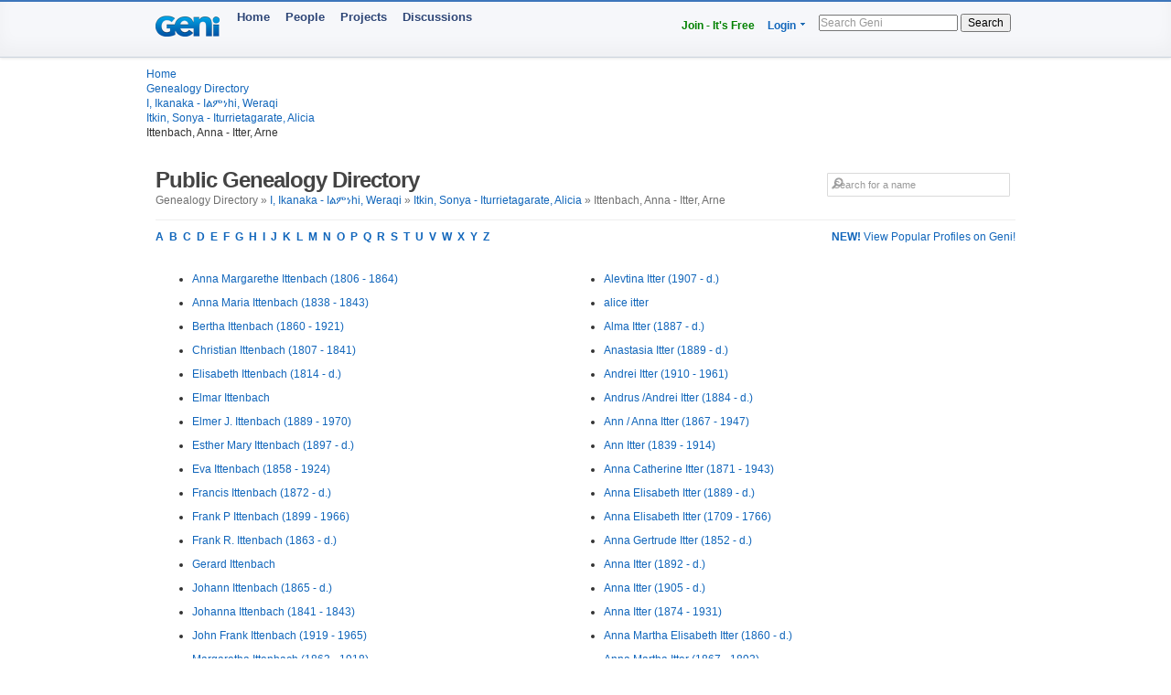

--- FILE ---
content_type: text/html; charset=utf-8
request_url: https://www.geni.com/directory/people/i8277.html
body_size: 5233
content:
<html>
  <head>
    <title>Ittenbach, Anna - Itter, Arne - Public Genealogy Directory - Geni</title>
    <meta HTTP-EQUIV='Content-Type' CONTENT='text/html; charset=UTF-8'>
    <meta name='description' content='Browse genealogical profiles listed alphabetically by last name in the bracket: Ittenbach, Anna - Itter, Arne'>
    <meta name='robots' content='noarchive,noindex,follow'>

    <script draggable="false" nonce="e5d723ab3341d59686ff34bc9a79ba2b" src="https://www.geni.com/assets/geni-loader-616b0309886bcbc7bc95ca3b1431b67a.js" type="text/javascript"></script>    <script >GeniLoader.loadJS('https://s3.amazonaws.com/assets.geni.com/jquery-3.7.1/jquery-3.7.1.min.js', {"as":"jquery","init":"initjQueryNoConflict","nonce":"e5d723ab3341d59686ff34bc9a79ba2b"});</script>
    <script >GeniLoader.loadJS('https://s3.amazonaws.com/assets.geni.com/jquery-3.7.1/jquery-ui-1.13.2.min.js', {"as":"jquery-ui","nonce":"e5d723ab3341d59686ff34bc9a79ba2b"});</script>

    <script>
      initjQueryNoConflict = function() {
        window.$j = jQuery.noConflict();
        Geni = G = {};
      }
    </script>

    <script >GeniLoader.loadJS('https://www.geni.com/assets/jquery-prototype-adapter-26539ee22cd9895605071d98479d7fdf.js', {"requires":["jquery"],"as":"jquery-prototype-adapter","nonce":"e5d723ab3341d59686ff34bc9a79ba2b"});</script>
    <script >GeniLoader.loadJS('https://www.geni.com/assets/libs-e24f67e6c8992c1b0c2ee2f82acdc744.js', {"requires":["jquery","jquery-ui","jquery-prototype-adapter"],"as":"libs","nonce":"e5d723ab3341d59686ff34bc9a79ba2b"});</script>
    <script >GeniLoader.loadJS('https://www.geni.com/assets/application-d50ac9a0f167ee4221a3b09c56bb9be9.js', {"requires":["libs"],"as":"application","nonce":"e5d723ab3341d59686ff34bc9a79ba2b"});</script>

    <link rel="stylesheet" href="https://www.geni.com/assets/new-layout-4a019c934fbf0816da2439eb61bece19.css">    <link rel="stylesheet" href="https://www.geni.com/assets/header-7f92bb573aeeba01306e05a9a84c5fe7.css">
    <link href="/favicon.ico" rel="icon" type="image/x-icon"/>
    <link href="/favicon.ico" rel="shortcut icon" type="image/x-icon"/>
  </head>

  <body id='directory'>

    <div class="page_hd page_responsive hd">
      <div class="page_responsive">

        <div class="flt_r module">
          <ul class="drop-menu-nav utilities-nav">
            <li><span><a href="/" class="txt_green">Join - It's Free</a></span></li>
            <li class="drop-menu"><span><a href="/login">Login</a> <i class="i drop_arrow"></i></span>
              <div class="sub-menu alt login_form">
                <a href="/login" class="button super green">Log In</a>
              </div>
            </li>
          </ul>
          <form class="basic_search" action="/search">
            <input id="search_input" name="names" placeholder="Search Geni" />
            <button>Search</button>
          </form>
        </div>
        <a href="/" class="module logo"></a>
        <ul class="drop-menu-nav primary-nav">
          <li><span><a href="/">Home</a></span></li>
          <li><span><a href="/popular">People</a></span></li>
          <li><span><a href="/projects">Projects</a></span></li>
          <li><span><a href="/discussions">Discussions</a></span></li>
        </ul>

      </div>
    </div>


    <div class="sub_head page_responsive">
      <ul class="breadcrumbs">
        <li><a href="/">Home</a></li>
        <li><a href="/directory/people/a.html">Genealogy Directory</a></li>
        <li><a href='i.html'>I, Ikanaka - Iልምነhi, Weraqi</a></li><li><a href='i8217.html'>Itkin, Sonya - Iturrietagarate, Alicia</a></li><li>Ittenbach, Anna - Itter, Arne</li>
      </ul>
    </div>




    <div class="page_responsive">

        <div class="module page_title">
          <div class="inner">
            <div class="hd">
              <div class="flt_r">
                <form action="/search" id="search_form_top" class="search_form padding_5">
                   <input id="search_box" type="text" name="names" placeholder="Search for a name" class="long_input search_input" />
                </form>
              </div>
              <h1>Public Genealogy Directory</h1>
              <p class="quiet">
                Genealogy Directory &raquo; <a href='i.html'>I, Ikanaka - Iልምነhi, Weraqi</a> &raquo; <a href='i8217.html'>Itkin, Sonya - Iturrietagarate, Alicia</a> &raquo; Ittenbach, Anna - Itter, Arne              </p>
            </div>
          </div>
        </div>

        <div class="module">
                      <a href='/popular/all' class="flt_r"><strong>NEW!</strong> View Popular Profiles on Geni!</a>
                    <p class="strong">
            <a href="/directory/people/a.html">A</a>&nbsp;
            <a href="/directory/people/b.html">B</a>&nbsp;
            <a href="/directory/people/c.html">C</a>&nbsp;
            <a href="/directory/people/d.html">D</a>&nbsp;
            <a href="/directory/people/e.html">E</a>&nbsp;
            <a href="/directory/people/f.html">F</a>&nbsp;
            <a href="/directory/people/g.html">G</a>&nbsp;
            <a href="/directory/people/h.html">H</a>&nbsp;
            <a href="/directory/people/i.html">I</a>&nbsp;
            <a href="/directory/people/j.html">J</a>&nbsp;
            <a href="/directory/people/k.html">K</a>&nbsp;
            <a href="/directory/people/l.html">L</a>&nbsp;
            <a href="/directory/people/m.html">M</a>&nbsp;
            <a href="/directory/people/n.html">N</a>&nbsp;
            <a href="/directory/people/o.html">O</a>&nbsp;
            <a href="/directory/people/p.html">P</a>&nbsp;
            <a href="/directory/people/q.html">Q</a>&nbsp;
            <a href="/directory/people/r.html">R</a>&nbsp;
            <a href="/directory/people/s.html">S</a>&nbsp;
            <a href="/directory/people/t.html">T</a>&nbsp;
            <a href="/directory/people/u.html">U</a>&nbsp;
            <a href="/directory/people/v.html">V</a>&nbsp;
            <a href="/directory/people/w.html">W</a>&nbsp;
            <a href="/directory/people/x.html">X</a>&nbsp;
            <a href="/directory/people/y.html">Y</a>&nbsp;
            <a href="/directory/people/z.html">Z</a>&nbsp;
          </p>
        </div>


        <div class="module padding_20 line lengthy">
          
          <ul class="directory_list unit size_1of2">
                      <li><a href='https://www.geni.com/people/Anna-Ittenbach/6000000192268017832'>Anna Margarethe Ittenbach (1806 - 1864)</a></li>
                      <li><a href='https://www.geni.com/people/Anna-Ittenbach/6000000192268373836'>Anna Maria Ittenbach (1838 - 1843)</a></li>
                      <li><a href='https://www.geni.com/people/Bertha-Ittenbach/6000000168068144826'>Bertha  Ittenbach (1860 - 1921)</a></li>
                      <li><a href='https://www.geni.com/people/Christian-Ittenbach/6000000192268161821'>Christian  Ittenbach (1807 - 1841)</a></li>
                      <li><a href='https://www.geni.com/people/Elisabeth-Ittenbach/6000000173774729839'>Elisabeth  Ittenbach (1814 - d.)</a></li>
                      <li><a href='https://www.geni.com/people/Elmar-Ittenbach/6000000036485715520'>Elmar  Ittenbach</a></li>
                      <li><a href='https://www.geni.com/people/Elmer-Ittenbach/6000000168068974822'>Elmer J. Ittenbach (1889 - 1970)</a></li>
                      <li><a href='https://www.geni.com/people/Esther-Ittenbach/6000000042858240370'>Esther Mary Ittenbach (1897 - d.)</a></li>
                      <li><a href='https://www.geni.com/people/Eva-Ittenbach/6000000173645652827'>Eva  Ittenbach (1858 - 1924)</a></li>
                      <li><a href='https://www.geni.com/people/Francis-Ittenbach/6000000185481835334'>Francis  Ittenbach (1872 - d.)</a></li>
                      <li><a href='https://www.geni.com/people/Frank-Ittenbach/6000000071221245906'>Frank P Ittenbach (1899 - 1966)</a></li>
                      <li><a href='https://www.geni.com/people/Frank-Ittenbach/6000000168047340505'>Frank R. Ittenbach (1863 - d.)</a></li>
                      <li><a href='https://www.geni.com/people/Gerard-Ittenbach/6000000042858713401'>Gerard  Ittenbach</a></li>
                      <li><a href='https://www.geni.com/people/Johann-Ittenbach/6000000173683569927'>Johann  Ittenbach (1865 - d.)</a></li>
                      <li><a href='https://www.geni.com/people/Johanna-Ittenbach/6000000192268182847'>Johanna  Ittenbach (1841 - 1843)</a></li>
                      <li><a href='https://www.geni.com/people/John-Ittenbach/6000000168072358822'>John Frank Ittenbach (1919 - 1965)</a></li>
                      <li><a href='https://www.geni.com/people/Margaretha-Ittenbach/6000000173683569967'>Margaretha  Ittenbach (1863 - 1918)</a></li>
                      <li><a href='https://www.geni.com/people/Maria-Ittenbach/6000000127098884894'>Maria Helene Ittenbach (1705 - 1756)</a></li>
                      <li><a href='https://www.geni.com/people/Maria-Ittenbach/6000000127099045842'>Maria Magdalena Ittenbach (1717 - d.)</a></li>
                      <li><a href='https://www.geni.com/people/NN-Ittenbach/6000000173776339825'>NN  Ittenbach</a></li>
                      <li><a href='https://www.geni.com/people/Patricia-Ittenbach/6000000168072575821'>Patricia A Ittenbach (1926 - 2008)</a></li>
                      <li><a href='https://www.geni.com/people/Peter-Ittenbach/6000000173683569923'>Peter  Ittenbach</a></li>
                      <li><a href='https://www.geni.com/people/Ruth-Ittenbach/4407313558430125173'>Ruth Alberta Ittenbach (1920 - 1994)</a></li>
                      <li><a href='https://www.geni.com/people/Theodor-Ittenbach/6000000173645652822'>Theodor  Ittenbach</a></li>
                      <li><a href='https://www.geni.com/people/Verna-Ittenbach/6000000168072532833'>Verna Anna Ittenbach (1890 - 1964)</a></li>
                      <li><a href='https://www.geni.com/people/Gr%C3%A4fin-Thoamzine-Ittenbach-van-Endert/6000000015136470490'>Gräfin Thomazine Leonie Marie Ruth Elisabeth Ittenbach van Endert (1905 - 1975)</a></li>
                      <li><a href='https://www.geni.com/people/Max-Ittenbach-van-Endert/6000000015136616445'>Max  Ittenbach van Endert (1902 - d.)</a></li>
                      <li><a href='https://www.geni.com/people/%D0%90%D1%80%D0%BA%D0%B0%D0%B4%D0%B8%D0%B9-%D0%98%D1%82%D1%82%D0%B5%D0%BD%D0%B1%D0%B5%D1%80%D0%B3/6000000050024312433'>Аркадий  Иттенберг</a></li>
                      <li><a href='https://www.geni.com/people/%D0%98%D1%81%D0%B0%D0%B0%D0%BA-%D0%98%D1%82%D1%82%D0%B5%D0%BD%D0%B1%D0%B5%D1%80%D0%B3/6000000050024689080'>Исаак Аркадьевич Иттенберг (1899 - d.)</a></li>
                      <li><a href='https://www.geni.com/people/Inga-Ittendottir/6000000209138982861'>Inga  Ittendottir</a></li>
                      <li><a href='https://www.geni.com/people/Ittengeli-Antherjanam/6000000033520055067'>Ittengeli Antherjanam Avanapparamb Ittengeli</a></li>
                      <li><a href='https://www.geni.com/people/Abraham-Ittenpillai/6000000015520852150'>Abraham  Ittenpillai</a></li>
                      <li><a href='https://www.geni.com/people/Maria-Ittens/6000000220951825634'>Maria  Ittens (1582 - d.)</a></li>
                      <li><a href='https://www.geni.com/people/Albert-Ittensohn/6000000192152346850'>Albert  Ittensohn</a></li>
                      <li><a href='https://www.geni.com/people/Elisabeth-Ittensohn/6000000184122373858'>Elisabeth  Ittensohn (1837 - d.)</a></li>
                      <li><a href='https://www.geni.com/people/Franziska-Ittensohn/6000000180247569824'>Franziska  Ittensohn</a></li>
                      <li><a href='https://www.geni.com/people/Heinrich-Ittensohn/6000000180248367821'>Heinrich  Ittensohn</a></li>
                      <li><a href='https://www.geni.com/people/Jakob-Ittensohn/6000000191317530861'>Jakob  Ittensohn</a></li>
                      <li><a href='https://www.geni.com/people/Johannes-Ittensohn/6000000043431126325'>Johannes  Ittensohn</a></li>
                      <li><a href='https://www.geni.com/people/Josephina-Ittensohn/6000000191315589850'>Josephina  Ittensohn (1842 - 1904)</a></li>
                      <li><a href='https://www.geni.com/people/Maria-Ittensohn/6000000191317608830'>Maria Juliana Ittensohn</a></li>
                      <li><a href='https://www.geni.com/people/William-Ittensohn/6000000191317788823'>William  Ittensohn (1835 - 1874)</a></li>
                      <li><a href='https://www.geni.com/people/Wouterika-Francisca-Ittensohn/6000000043431296063'>Wouterika Francisca  Ittensohn (1833 - d.)</a></li>
                      <li><a href='https://www.geni.com/people/Ittenson/350704237450001201'>  Ittenson</a></li>
                      <li><a href='https://www.geni.com/people/Veronica-Ittenson/350704083700001194'>Veronica  Ittenson</a></li>
                      <li><a href='https://www.geni.com/people/Adelaida-Itter/6000000199820678823'>Adelaida  Itter (1911 - d.)</a></li>
                      <li><a href='https://www.geni.com/people/Adelburgis-Itter/6000000201414167933'>Adelburgis  Itter</a></li>
                      <li><a href='https://www.geni.com/people/Aino-Itter/6000000205310700868'>Aino  Itter (1930 - 2017)</a></li>
                      <li><a href='https://www.geni.com/people/%D0%AF%D0%BA%D0%BE%D0%B2-%D0%98%D1%82%D1%82%D0%B5%D1%80/6000000052740442844'>Яков Борисович Иттер (1885 - 1938)</a></li>
                      <li><a href='https://www.geni.com/people/Aleksander-Itter/6000000013300580835'>Aleksander  Itter (1886 - d.)</a></li>
                      <li><a href='https://www.geni.com/people/Aleksander-Itter/6000000077656667830'>Aleksander  Itter (1876 - 1901)</a></li>
                      <li><a href='https://www.geni.com/people/Aleksander-Itter/6000000199543611864'>Aleksander  Itter (1905 - d.)</a></li>
                    </ul>

          <ul class="directory_list unit size_1of2">
                      <li><a href='https://www.geni.com/people/Alevtina-Itter/6000000215147045845'>Alevtina  Itter (1907 - d.)</a></li>
                      <li><a href='https://www.geni.com/people/alice-itter/6000000015141886818'>alice  itter</a></li>
                      <li><a href='https://www.geni.com/people/Alma-Itter/6000000199820510823'>Alma  Itter (1887 - d.)</a></li>
                      <li><a href='https://www.geni.com/people/Anastasia-Itter/6000000077656846883'>Anastasia  Itter (1889 - d.)</a></li>
                      <li><a href='https://www.geni.com/people/Andrei-Itter/6000000199543741835'>Andrei  Itter (1910 - 1961)</a></li>
                      <li><a href='https://www.geni.com/people/Andrus-Itter/6000000003745056943'>Andrus /Andrei Itter (1884 - d.)</a></li>
                      <li><a href='https://www.geni.com/people/Ann-Itter/6000000018060375629'>Ann / Anna Itter (1867 - 1947)</a></li>
                      <li><a href='https://www.geni.com/people/Ann-Itter/6000000057887275983'>Ann  Itter (1839 - 1914)</a></li>
                      <li><a href='https://www.geni.com/people/Anna-Itter/6000000187907314071'>Anna Catherine Itter (1871 - 1943)</a></li>
                      <li><a href='https://www.geni.com/people/Anna-Itter/6000000145450819964'>Anna Elisabeth Itter (1889 - d.)</a></li>
                      <li><a href='https://www.geni.com/people/Anna-Itter/6000000156760737853'>Anna Elisabeth Itter (1709 - 1766)</a></li>
                      <li><a href='https://www.geni.com/people/Anna-Itter/6000000193022373099'>Anna Gertrude Itter (1852 - d.)</a></li>
                      <li><a href='https://www.geni.com/people/Anna-Itter/6000000016165421676'>Anna  Itter (1892 - d.)</a></li>
                      <li><a href='https://www.geni.com/people/Anna-Itter/6000000018060358471'>Anna  Itter (1905 - d.)</a></li>
                      <li><a href='https://www.geni.com/people/Anna-Itter/6000000035629626858'>Anna  Itter (1874 - 1931)</a></li>
                      <li><a href='https://www.geni.com/people/Anna-Itter/6000000144002740041'>Anna Martha Elisabeth Itter (1860 - d.)</a></li>
                      <li><a href='https://www.geni.com/people/Anna-Itter/6000000187907314051'>Anna Martha Itter (1867 - 1893)</a></li>
                      <li><a href='https://www.geni.com/people/Anna-Catharina-Itter/6000000203941777821'>Anna Catharina  Itter (1824 - 1855)</a></li>
                      <li><a href='https://www.geni.com/people/Anna-Catharina-Itter/6000000203942681821'>Anna Catharina  Itter (1859 - d.)</a></li>
                      <li><a href='https://www.geni.com/people/Anna-Catharina-Itter/6000000221340471868'>Anna Catharina  Itter (1798 - 1830)</a></li>
                      <li><a href='https://www.geni.com/people/Anna-Catharina-Elisabeth-Itter/6000000209541333843'>Anna Catharina Elisabeth  Itter (1857 - 1865)</a></li>
                      <li><a href='https://www.geni.com/people/Anna-Catharina-Elisabeth-Itter/6000000219281218831'>Anna Catharina Elisabeth  Itter (1854 - 1880)</a></li>
                      <li><a href='https://www.geni.com/people/Anna-Catharine-Itter/6000000209540872832'>Anna Catharine  Itter (1858 - d.)</a></li>
                      <li><a href='https://www.geni.com/people/Anna-Christina-Itter/6000000221340805828'>Anna Christina  Itter (1824 - 1889)</a></li>
                      <li><a href='https://www.geni.com/people/Anna-Elisabeth-Itter/6000000199392874898'>Anna Elisabeth  Itter (1870 - d.)</a></li>
                      <li><a href='https://www.geni.com/people/Anna-Elisabeth-Itter/6000000203942370832'>Anna Elisabeth  Itter (1836 - d.)</a></li>
                      <li><a href='https://www.geni.com/people/Anna-Elisabeth-Itter/6000000203943621827'>Anna Elisabeth  Itter (1859 - d.)</a></li>
                      <li><a href='https://www.geni.com/people/Anna-Elisabeth-Itter/6000000204252824823'>Anna Elisabeth  Itter (1839 - d.)</a></li>
                      <li><a href='https://www.geni.com/people/Anna-Elisabeth-Itter/6000000209536102824'>Anna Elisabeth  Itter (1832 - 1899)</a></li>
                      <li><a href='https://www.geni.com/people/Anna-Elisabeth-Itter/6000000209540826849'>Anna Elisabeth  Itter (1882 - d.)</a></li>
                      <li><a href='https://www.geni.com/people/Anna-Elisabeth-Itter/6000000211219404830'>Anna Elisabeth  Itter</a></li>
                      <li><a href='https://www.geni.com/people/Anna-Elisabeth-Itter/6000000213048724871'>Anna Elisabeth  Itter (1811 - d.)</a></li>
                      <li><a href='https://www.geni.com/people/Anna-Elisabeth-Itter/6000000218074370840'>Anna Elisabeth  Itter (1874 - 1957)</a></li>
                      <li><a href='https://www.geni.com/people/Anna-Elisabeth-Itter/6000000218074798822'>Anna Elisabeth  Itter (1869 - d.)</a></li>
                      <li><a href='https://www.geni.com/people/Anna-Gertrud-Itter/6000000203941682875'>Anna Gertrud  Itter (1852 - 1920)</a></li>
                      <li><a href='https://www.geni.com/people/Anna-Katharina-Elisabeth-Itter/6000000203942028843'>Anna Katharina Elisabeth  Itter (1888 - d.)</a></li>
                      <li><a href='https://www.geni.com/people/Anna-Maria-Itter/6000000209541529826'>Anna Maria  Itter (1896 - 1986)</a></li>
                      <li><a href='https://www.geni.com/people/Anna-Maria-Itter/6000000221340149091'>Anna Maria  Itter (1840 - d.)</a></li>
                      <li><a href='https://www.geni.com/people/Anna-Marie-Itter/6000000221348190868'>Anna Marie  Itter (1790 - 1795)</a></li>
                      <li><a href='https://www.geni.com/people/Anna-Martha-Itter/6000000204256282821'>Anna Martha  Itter (1865 - d.)</a></li>
                      <li><a href='https://www.geni.com/people/Anna-Martha-Itter/6000000219281420822'>Anna Martha  Itter (1881 - d.)</a></li>
                      <li><a href='https://www.geni.com/people/Anna-Martha-Itter/6000000221100782906'>Anna Martha  Itter (1886 - d.)</a></li>
                      <li><a href='https://www.geni.com/people/Anna-Martha-Itter/6000000221340579826'>Anna Martha  Itter (1802 - 1827)</a></li>
                      <li><a href='https://www.geni.com/people/Anna-Martha-Itter/6000000221340653830'>Anna Martha  Itter (1799 - 1825)</a></li>
                      <li><a href='https://www.geni.com/people/Anna-Martha-Itter/6000000221340999133'>Anna Martha  Itter</a></li>
                      <li><a href='https://www.geni.com/people/Anna-Martha-Itter/6000000221347879928'>Anna Martha  Itter (1762 - 1833)</a></li>
                      <li><a href='https://www.geni.com/people/Anton-Itter/6000000013335184940'>Anton  Itter (1901 - d.)</a></li>
                      <li><a href='https://www.geni.com/people/Anton-Itter/6000000201415196827'>Anton  Itter</a></li>
                      <li><a href='https://www.geni.com/people/Magister-Antonig-Itter/6000000184339919823'>Antonig  Itter (1607 - 1695)</a></li>
                      <li><a href='https://www.geni.com/people/Armilde-Pauline-Itter/6000000010600005464'>Armilde Pauline  Itter (1921 - d.)</a></li>
                      <li><a href='https://www.geni.com/people/Arne-Itter/6000000008111341416'>Arne  Itter (1927 - d.)</a></li>
                    </ul>
        </div>

        <div class="module lengthy">
          <p class="strong">
            <span class="quiet">Genealogy Directory:</span>
            <a href="/directory/people/a.html">A</a>&nbsp;
            <a href="/directory/people/b.html">B</a>&nbsp;
            <a href="/directory/people/c.html">C</a>&nbsp;
            <a href="/directory/people/d.html">D</a>&nbsp;
            <a href="/directory/people/e.html">E</a>&nbsp;
            <a href="/directory/people/f.html">F</a>&nbsp;
            <a href="/directory/people/g.html">G</a>&nbsp;
            <a href="/directory/people/h.html">H</a>&nbsp;
            <a href="/directory/people/i.html">I</a>&nbsp;
            <a href="/directory/people/j.html">J</a>&nbsp;
            <a href="/directory/people/k.html">K</a>&nbsp;
            <a href="/directory/people/l.html">L</a>&nbsp;
            <a href="/directory/people/m.html">M</a>&nbsp;
            <a href="/directory/people/n.html">N</a>&nbsp;
            <a href="/directory/people/o.html">O</a>&nbsp;
            <a href="/directory/people/p.html">P</a>&nbsp;
            <a href="/directory/people/q.html">Q</a>&nbsp;
            <a href="/directory/people/r.html">R</a>&nbsp;
            <a href="/directory/people/s.html">S</a>&nbsp;
            <a href="/directory/people/t.html">T</a>&nbsp;
            <a href="/directory/people/u.html">U</a>&nbsp;
            <a href="/directory/people/v.html">V</a>&nbsp;
            <a href="/directory/people/w.html">W</a>&nbsp;
            <a href="/directory/people/x.html">X</a>&nbsp;
            <a href="/directory/people/y.html">Y</a>&nbsp;
            <a href="/directory/people/z.html">Z</a>&nbsp;
          </p>
        </div>

    </div>

    <div id="footer" class="small page_foot page_responsive">
      <div id="footer_content">
        <ul class="navigation">
<li class="copyright" data-onclick="Geni.toggleGroup('#get_info')" >&copy; 2026 Geni.com</li>
<li><a href="corp" data-track="footer_about" draggable="false">About</a></li>
<li><a href="a.html" data-track="footer_directory_section" draggable="false">Directory</a></li>
<li><a href="surnames" data-track="footer_surnames_section" draggable="false">Surname</a></li>
<li><a href="terms_of_use" data-track="footer_terms_of_use" draggable="false">Terms</a></li>
<li><a href="privacy" data-track="footer_privacy" draggable="false">Privacy</a></li>
<li><a href="state_rights" data-track="footer_us_state_privacy_notice" draggable="false">US State Privacy Notice</a></li>
<li><a href="cookie_settings" data-track="footer_cookie_settings" draggable="false">Cookies</a></li>
<li><a href="code-of-conduct" data-track="footer_code_of_conduct" draggable="false">Code of Conduct</a></li>
<li><a href="blog" data-track="footer_blog" draggable="false">Blog</a></li>
<li><a href="worldfamilytree" data-track="footer_wft" draggable="false">World Family Tree</a></li>
<li><a href="help.geni.com" data-track="footer_help" draggable="false">Help</a></li>
</ul>        <div class="content">
          <a href="geni.com" draggable="false" rel="noopener noreferrer" target="_blank" title="follow Geni on Bluesky"><img alt="Bluesky_logo-f3758f9da618bd1bd4ad793ff32e72bb" border="0" src="https://www.geni.com/assets/external/Bluesky_Logo-f3758f9da618bd1bd4ad793ff32e72bb.svg" style="width:16px;height:16px;" /></a><a href="genidotcom" draggable="false" rel="noopener noreferrer" target="_blank" title="follow Geni on Facebook"><img alt="Facebook_white_small_short-11fc98676b19484d9c14e74be682f17c" border="0" src="https://www.geni.com/assets/facebook_white_small_short-11fc98676b19484d9c14e74be682f17c.gif" style="width:16px;height:16px;" /></a>        </div>
      </div>
    </div>

    
    <script>
      GeniLoader.ready( function() {
        window.Geni = window.Geni || {};
        (function(G){
          DropMenuManager = function(){
            jQuery(document.body).on('click',this.handleClick.bind(this));
          }
          DropMenuManager.prototype = {
            handleClick:function(e) {
              var dm = jQuery(e.target).parents('.drop-menu')
              this.deactivateMenus()
              if(dm.length) {
                dm.addClass('active');
                this.updateIframeShim(dm)
                if(jQuery(e.target).parents('.drop-menu>span').length) e.preventDefault();
              }
            },
            deactivateMenus:function(){
              jQuery('.drop-menu.active').removeClass('active');
              jQuery('.drop-menu').children('.sub-menu').hide();
            },
            updateIframeShim: function(dm) {
              dm.children('.sub-menu').show();
            },
          }
          G.DropMenuManager = new DropMenuManager();
        })(Geni)
      })
    </script>

  <script type="text/javascript" src="/_Incapsula_Resource?SWJIYLWA=719d34d31c8e3a6e6fffd425f7e032f3&ns=2&cb=828328419" async></script></body>
</html>
